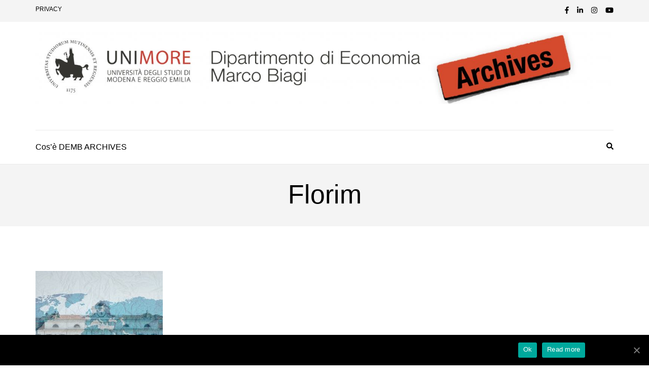

--- FILE ---
content_type: text/html; charset=UTF-8
request_url: http://www.dembarchives.unimore.it/index.php/tag/florim/
body_size: 12212
content:
    <!DOCTYPE html>
    <html lang="it-IT">
    
<head itemscope itemtype="http://schema.org/WebSite">

    <meta charset="UTF-8">
    <meta name="viewport" content="width=device-width, initial-scale=1">
    <link rel="profile" href="http://gmpg.org/xfn/11">
    <link rel="pingback" href="http://www.dembarchives.unimore.it/xmlrpc.php">
    <title>Florim</title>
<link rel='dns-prefetch' href='//fonts.googleapis.com' />
<link rel='dns-prefetch' href='//s.w.org' />
<link rel="alternate" type="application/rss+xml" title=" &raquo; Feed" href="http://www.dembarchives.unimore.it/index.php/feed/" />
<link rel="alternate" type="text/calendar" title=" &raquo; iCal Feed" href="http://www.dembarchives.unimore.it/index.php/events/?ical=1" />
<link rel="alternate" type="application/rss+xml" title=" &raquo; Florim Feed del tag" href="http://www.dembarchives.unimore.it/index.php/tag/florim/feed/" />
		<script type="text/javascript">
			window._wpemojiSettings = {"baseUrl":"https:\/\/s.w.org\/images\/core\/emoji\/12.0.0-1\/72x72\/","ext":".png","svgUrl":"https:\/\/s.w.org\/images\/core\/emoji\/12.0.0-1\/svg\/","svgExt":".svg","source":{"concatemoji":"http:\/\/www.dembarchives.unimore.it\/wp-includes\/js\/wp-emoji-release.min.js?ver=5.4"}};
			/*! This file is auto-generated */
			!function(e,a,t){var r,n,o,i,p=a.createElement("canvas"),s=p.getContext&&p.getContext("2d");function c(e,t){var a=String.fromCharCode;s.clearRect(0,0,p.width,p.height),s.fillText(a.apply(this,e),0,0);var r=p.toDataURL();return s.clearRect(0,0,p.width,p.height),s.fillText(a.apply(this,t),0,0),r===p.toDataURL()}function l(e){if(!s||!s.fillText)return!1;switch(s.textBaseline="top",s.font="600 32px Arial",e){case"flag":return!c([127987,65039,8205,9895,65039],[127987,65039,8203,9895,65039])&&(!c([55356,56826,55356,56819],[55356,56826,8203,55356,56819])&&!c([55356,57332,56128,56423,56128,56418,56128,56421,56128,56430,56128,56423,56128,56447],[55356,57332,8203,56128,56423,8203,56128,56418,8203,56128,56421,8203,56128,56430,8203,56128,56423,8203,56128,56447]));case"emoji":return!c([55357,56424,55356,57342,8205,55358,56605,8205,55357,56424,55356,57340],[55357,56424,55356,57342,8203,55358,56605,8203,55357,56424,55356,57340])}return!1}function d(e){var t=a.createElement("script");t.src=e,t.defer=t.type="text/javascript",a.getElementsByTagName("head")[0].appendChild(t)}for(i=Array("flag","emoji"),t.supports={everything:!0,everythingExceptFlag:!0},o=0;o<i.length;o++)t.supports[i[o]]=l(i[o]),t.supports.everything=t.supports.everything&&t.supports[i[o]],"flag"!==i[o]&&(t.supports.everythingExceptFlag=t.supports.everythingExceptFlag&&t.supports[i[o]]);t.supports.everythingExceptFlag=t.supports.everythingExceptFlag&&!t.supports.flag,t.DOMReady=!1,t.readyCallback=function(){t.DOMReady=!0},t.supports.everything||(n=function(){t.readyCallback()},a.addEventListener?(a.addEventListener("DOMContentLoaded",n,!1),e.addEventListener("load",n,!1)):(e.attachEvent("onload",n),a.attachEvent("onreadystatechange",function(){"complete"===a.readyState&&t.readyCallback()})),(r=t.source||{}).concatemoji?d(r.concatemoji):r.wpemoji&&r.twemoji&&(d(r.twemoji),d(r.wpemoji)))}(window,document,window._wpemojiSettings);
		</script>
		<style type="text/css">
img.wp-smiley,
img.emoji {
	display: inline !important;
	border: none !important;
	box-shadow: none !important;
	height: 1em !important;
	width: 1em !important;
	margin: 0 .07em !important;
	vertical-align: -0.1em !important;
	background: none !important;
	padding: 0 !important;
}
</style>
	<link rel='stylesheet' id='void-grid-main-css'  href='http://www.dembarchives.unimore.it/wp-content/plugins/void-elementor-post-grid-addon-for-elementor-page-builder/assets/css/main.css?ver=1.0' type='text/css' media='all' />
<link rel='stylesheet' id='void-grid-bootstrap-css'  href='http://www.dembarchives.unimore.it/wp-content/plugins/void-elementor-post-grid-addon-for-elementor-page-builder/assets/css/bootstrap.min.css?ver=3.3.7' type='text/css' media='all' />
<link rel='stylesheet' id='tribe-common-skeleton-style-css'  href='http://www.dembarchives.unimore.it/wp-content/plugins/the-events-calendar/common/src/resources/css/common-skeleton.min.css?ver=4.12.0' type='text/css' media='all' />
<link rel='stylesheet' id='tribe-tooltip-css'  href='http://www.dembarchives.unimore.it/wp-content/plugins/the-events-calendar/common/src/resources/css/tooltip.min.css?ver=4.12.0' type='text/css' media='all' />
<link rel='stylesheet' id='cookie-notice-front-css'  href='http://www.dembarchives.unimore.it/wp-content/plugins/cookie-notice/css/front.min.css?ver=5.4' type='text/css' media='all' />
<link rel='stylesheet' id='bwg_fonts-css'  href='http://www.dembarchives.unimore.it/wp-content/plugins/photo-gallery/css/bwg-fonts/fonts.css?ver=0.0.1' type='text/css' media='all' />
<link rel='stylesheet' id='sumoselect-css'  href='http://www.dembarchives.unimore.it/wp-content/plugins/photo-gallery/css/sumoselect.min.css?ver=3.0.3' type='text/css' media='all' />
<link rel='stylesheet' id='mCustomScrollbar-css'  href='http://www.dembarchives.unimore.it/wp-content/plugins/photo-gallery/css/jquery.mCustomScrollbar.min.css?ver=1.5.52' type='text/css' media='all' />
<link rel='stylesheet' id='bwg_frontend-css'  href='http://www.dembarchives.unimore.it/wp-content/plugins/photo-gallery/css/styles.min.css?ver=1.5.52' type='text/css' media='all' />
<link rel='stylesheet' id='mc4wp-form-themes-css'  href='http://www.dembarchives.unimore.it/wp-content/plugins/mailchimp-for-wp/assets/css/form-themes.min.css?ver=4.7.7' type='text/css' media='all' />
<link rel='stylesheet' id='metro-magazine-google-fonts-css'  href='//fonts.googleapis.com/css?family=Ubuntu%3A400%2C400italic%2C700%2C300%7CPlayfair+Display&#038;ver=5.4' type='text/css' media='all' />
<link rel='stylesheet' id='metro-magazine-style-css'  href='http://www.dembarchives.unimore.it/wp-content/themes/metro-magazine/style.css?ver=5.4' type='text/css' media='all' />
<link rel='stylesheet' id='tf-google-webfont-martel-sans-css'  href='//fonts.googleapis.com/css?family=Martel+Sans%3A500%2Cinherit%2C400&#038;subset=latin%2Clatin-ext&#038;ver=5.4' type='text/css' media='all' />
<link rel='stylesheet' id='tf-google-webfont-open-sans-css'  href='//fonts.googleapis.com/css?family=Open+Sans%3Ainherit%2C400&#038;subset=latin%2Clatin-ext&#038;ver=5.4' type='text/css' media='all' />
<script type='text/javascript'>
/* <![CDATA[ */
var cnArgs = {"ajaxUrl":"http:\/\/www.dembarchives.unimore.it\/wp-admin\/admin-ajax.php","nonce":"9ce94071e3","hideEffect":"fade","position":"bottom","onScroll":"0","onScrollOffset":"100","onClick":"0","cookieName":"cookie_notice_accepted","cookieTime":"2592000","cookieTimeRejected":"2592000","cookiePath":"\/","cookieDomain":"","redirection":"0","cache":"0","refuse":"0","revokeCookies":"0","revokeCookiesOpt":"automatic","secure":"0","coronabarActive":"0"};
/* ]]> */
</script>
<script type='text/javascript' src='http://www.dembarchives.unimore.it/wp-content/plugins/cookie-notice/js/front.min.js?ver=1.3.1'></script>
<script type='text/javascript' src='http://www.dembarchives.unimore.it/wp-includes/js/jquery/jquery.js?ver=1.12.4-wp'></script>
<script type='text/javascript' src='http://www.dembarchives.unimore.it/wp-includes/js/jquery/jquery-migrate.min.js?ver=1.4.1'></script>
<script type='text/javascript' src='http://www.dembarchives.unimore.it/wp-content/plugins/photo-gallery/js/jquery.sumoselect.min.js?ver=3.0.3'></script>
<script type='text/javascript' src='http://www.dembarchives.unimore.it/wp-content/plugins/photo-gallery/js/jquery.mobile.min.js?ver=1.3.2'></script>
<script type='text/javascript' src='http://www.dembarchives.unimore.it/wp-content/plugins/photo-gallery/js/jquery.mCustomScrollbar.concat.min.js?ver=1.5.52'></script>
<script type='text/javascript' src='http://www.dembarchives.unimore.it/wp-content/plugins/photo-gallery/js/jquery.fullscreen-0.4.1.min.js?ver=0.4.1'></script>
<script type='text/javascript'>
/* <![CDATA[ */
var bwg_objectsL10n = {"bwg_field_required":"il campo \u00e8 obbligatiorio.","bwg_mail_validation":"Questo non \u00e8 un indirizzo e-mail valido.","bwg_search_result":"Non ci sono immagini corrispondenti alla tua ricerca.","bwg_select_tag":"Select Tag","bwg_order_by":"Order By","bwg_search":"Cerca","bwg_show_ecommerce":"Show Ecommerce","bwg_hide_ecommerce":"Hide Ecommerce","bwg_show_comments":"Mostra i commenti","bwg_hide_comments":"Nascondi commenti","bwg_restore":"Ripristina","bwg_maximize":"Massimizzare","bwg_fullscreen":"A schermo intero","bwg_exit_fullscreen":"Uscita a schermo intero","bwg_search_tag":"SEARCH...","bwg_tag_no_match":"No tags found","bwg_all_tags_selected":"All tags selected","bwg_tags_selected":"tags selected","play":"Giocare","pause":"Pausa","is_pro":"","bwg_play":"Giocare","bwg_pause":"Pausa","bwg_hide_info":"Nascondi informazioni","bwg_show_info":"Mostra info","bwg_hide_rating":"Nascondi valutazione","bwg_show_rating":"Mostra classificazione","ok":"Ok","cancel":"Annullare","select_all":"Select all","lazy_load":"0","lazy_loader":"http:\/\/www.dembarchives.unimore.it\/wp-content\/plugins\/photo-gallery\/images\/ajax_loader.png","front_ajax":"0"};
/* ]]> */
</script>
<script type='text/javascript' src='http://www.dembarchives.unimore.it/wp-content/plugins/photo-gallery/js/scripts.min.js?ver=1.5.52'></script>
<script type='text/javascript' src='http://www.dembarchives.unimore.it/wp-content/themes/metro-magazine/js/v4-shims.min.js?ver=5.6.3'></script>
<link rel='https://api.w.org/' href='http://www.dembarchives.unimore.it/index.php/wp-json/' />
<link rel="EditURI" type="application/rsd+xml" title="RSD" href="http://www.dembarchives.unimore.it/xmlrpc.php?rsd" />
<link rel="wlwmanifest" type="application/wlwmanifest+xml" href="http://www.dembarchives.unimore.it/wp-includes/wlwmanifest.xml" /> 
<meta name="generator" content="WordPress 5.4" />
		<!-- Custom Logo: hide header text -->
		<style id="custom-logo-css" type="text/css">
			.site-title, .site-description {
				position: absolute;
				clip: rect(1px, 1px, 1px, 1px);
			}
		</style>
		<!-- Global site tag (gtag.js) - Google Analytics -->
<script async src="https://www.googletagmanager.com/gtag/js?id=UA-114049174-1"></script>
<script>
  window.dataLayer = window.dataLayer || [];
  function gtag(){dataLayer.push(arguments);}
  gtag('js', new Date());

  gtag('config', 'UA-114049174-1');
</script>
<!-- Facebook Pixel Code -->
<script>
  !function(f,b,e,v,n,t,s)
  {if(f.fbq)return;n=f.fbq=function(){n.callMethod?
  n.callMethod.apply(n,arguments):n.queue.push(arguments)};
  if(!f._fbq)f._fbq=n;n.push=n;n.loaded=!0;n.version='2.0';
  n.queue=[];t=b.createElement(e);t.async=!0;
  t.src=v;s=b.getElementsByTagName(e)[0];
  s.parentNode.insertBefore(t,s)}(window, document,'script',
  'https://connect.facebook.net/en_US/fbevents.js');
  fbq('init', '311646042799834');
  fbq('track', 'PageView');
</script>
<noscript><img height="1" width="1" style="display:none"
  src="https://www.facebook.com/tr?id=311646042799834&ev=PageView&noscript=1"
/></noscript>
<!-- End Facebook Pixel Code --><script type="text/javascript">
(function(url){
	if(/(?:Chrome\/26\.0\.1410\.63 Safari\/537\.31|WordfenceTestMonBot)/.test(navigator.userAgent)){ return; }
	var addEvent = function(evt, handler) {
		if (window.addEventListener) {
			document.addEventListener(evt, handler, false);
		} else if (window.attachEvent) {
			document.attachEvent('on' + evt, handler);
		}
	};
	var removeEvent = function(evt, handler) {
		if (window.removeEventListener) {
			document.removeEventListener(evt, handler, false);
		} else if (window.detachEvent) {
			document.detachEvent('on' + evt, handler);
		}
	};
	var evts = 'contextmenu dblclick drag dragend dragenter dragleave dragover dragstart drop keydown keypress keyup mousedown mousemove mouseout mouseover mouseup mousewheel scroll'.split(' ');
	var logHuman = function() {
		if (window.wfLogHumanRan) { return; }
		window.wfLogHumanRan = true;
		var wfscr = document.createElement('script');
		wfscr.type = 'text/javascript';
		wfscr.async = true;
		wfscr.src = url + '&r=' + Math.random();
		(document.getElementsByTagName('head')[0]||document.getElementsByTagName('body')[0]).appendChild(wfscr);
		for (var i = 0; i < evts.length; i++) {
			removeEvent(evts[i], logHuman);
		}
	};
	for (var i = 0; i < evts.length; i++) {
		addEvent(evts[i], logHuman);
	}
})('//www.dembarchives.unimore.it/?wordfence_lh=1&hid=04F30628A8365A8E2164B738EE17EB86');
</script><meta name="tec-api-version" content="v1"><meta name="tec-api-origin" content="http://www.dembarchives.unimore.it"><link rel="https://theeventscalendar.com/" href="http://www.dembarchives.unimore.it/index.php/wp-json/tribe/events/v1/events/?tags=florim" /><link rel="icon" href="http://www.dembarchives.unimore.it/wp-content/uploads/2018/02/Logo_50demb_100x100-78x78.jpg" sizes="32x32" />
<link rel="icon" href="http://www.dembarchives.unimore.it/wp-content/uploads/2018/02/Logo_50demb_100x100.jpg" sizes="192x192" />
<link rel="apple-touch-icon" href="http://www.dembarchives.unimore.it/wp-content/uploads/2018/02/Logo_50demb_100x100.jpg" />
<meta name="msapplication-TileImage" content="http://www.dembarchives.unimore.it/wp-content/uploads/2018/02/Logo_50demb_100x100.jpg" />
<style type='text/css' media='all'>    
    a {
        color: #d14124;
    }
    
    a:hover,
    a:focus,
    .section-two .post .entry-header .entry-meta a:hover,
    .section-two .post .entry-header .entry-meta a:focus,
    .section-two .post .entry-header .entry-title a:hover,
    .section-two .post .entry-header .entry-title a:focus,
    .section-three .post .entry-header .entry-meta a:hover,
    .section-three .post .entry-header .entry-meta a:focus,
    .section-three .post .entry-header .entry-title a:hover,
    .section-three .post .entry-header .entry-title a:focus,
    .section-four .post .entry-header .entry-meta a:hover,
    .section-four .post .entry-header .entry-meta a:focus,
    .section-four .post .entry-header .entry-title a:hover,
    .section-four .post .entry-header .entry-title a:focus,
    .section-five .post .entry-meta a:hover,
    .section-five .post .entry-meta a:focus,
    .section-five .post .entry-title a:hover,
    .section-five .post .entry-title a:focus,
    .section-five .post .btn-detail a:hover,
    .section-five .post .btn-detail a:focus,
    #primary .post .entry-meta a:hover,
    #primary .post .entry-meta a:focus,
    #primary .post .entry-header .entry-title a:hover,
    #primary .post .entry-header .entry-title a:focus,
    #primary .post .entry-footer .btn-readmore:hover,
    #primary .post .entry-footer .btn-readmore:focus,
    .widget ul li a:hover,
    .widget ul li a:focus,
    .mobile-main-navigation ul li a:hover,
    .mobile-main-navigation ul li a:focus,
    .mobile-main-navigation ul li:hover > a,
    .mobile-main-navigation ul li:focus > a,
    .mobile-main-navigation ul .current-menu-item > a,
    .mobile-main-navigation ul .current-menu-ancestor > a,
    .mobile-main-navigation ul .current_page_item > a,
    .mobile-main-navigation ul .current_page_ancestor > a,
    .mobile-secondary-menu ul li a:hover,
    .mobile-secondary-menu ul li a:focus,
    .mobile-secondary-menu ul li:hover > a,
    .mobile-secondary-menu ul li:focus > a,
    .mobile-secondary-menu ul .current-menu-item > a,
    .mobile-secondary-menu ul .current-menu-ancestor > a,
    .mobile-secondary-menu ul .current_page_item > a,
    .mobile-secondary-menu ul .current_page_ancestor > a{
        color: #d14124;    
    }

    .mobile-menu .social-networks li a:hover,
    .mobile-menu .social-networks li a:focus{
        border-color: #d14124;
        background: #d14124;
    }
    
    .main-navigation .current_page_item > a,
    .main-navigation .current-menu-item > a,
    .main-navigation .current_page_ancestor > a,
    .main-navigation .current-menu-ancestor > a,
    .main-navigation li:hover > a,
    .main-navigation li.focus > a,
    .main-navigation ul li a:hover,
    .main-navigation ul li a:focus{
        border-top-color: #d14124;
        color: #d14124;
    }
    
    .main-navigation ul ul :hover > a,
    .main-navigation ul ul .focus > a {
    	background: #d14124;
    	color: #fff;
    }
    
    .all-post .post .entry-title a:hover,
    .all-post .post .entry-title a:focus{
        color: #d14124;
    }
    
    
    .section-two .header .header-title a:hover,
    .section-two .header .header-title a:focus,
    .section-three .header .header-title a:hover,
    .section-three .header .header-title a:focus,
    .videos .header .header-title a:hover,
    .videos .header .header-title a:focus{
        text-decoration: none;
        color: #d14124;
    }
    
    .section-five .btn-holder a:before{
        border-color: #d14124;
        background: #d14124;
    }
    
    .pagination .current,
    .pagination a:hover,
    .pagination a:focus,
    .widget.widget_calendar caption{
        background: #d14124;
    }
    
    #secondary .widget.widget_rss ul li a,
    #secondary .widget.widget_text ul li a{
        color: #d14124;
    }
    
    .widget.widget_tag_cloud a:hover,
    .widget.widget_tag_cloud a:focus{
        background: #d14124;
    }

    .site-header .header-t,
    .secondary-menu ul ul, .ticker-swipe{
        background: #d14124;
    }

    .comments-area .comment-body .reply a:hover,
    .comments-area .comment-body .reply a:focus{
        background: #d14124;
        border-color: #d14124;
    }

    button,
    input[type="button"],
    input[type="reset"],
    input[type="submit"]{
        border-color: #d14124;
        color: #d14124;
    }

    button:hover,
    input[type="button"]:hover,
    input[type="reset"]:hover,
    input[type="submit"]:hover,
    button:focus,
    input[type="button"]:focus,
    input[type="reset"]:focus,
    input[type="submit"]:focus{
        background: #d14124;
        border-color: #d14124;
    }

    .widget.widget_calendar table tbody td a{
        background: #d14124;
    }

    .search #primary .post .entry-header .entry-link,
    .search #primary .page .entry-header .entry-link{
        color: #d14124;
    }

    .error404 .error-holder h1{
        color: #d14124;
    }
    
    
    </style><style id='tf-ect'>#ect-events-list-content .style-1 .ect-list-post-right .ect-list-venue,#ect-events-list-content .style-2 .modern-list-right-side,#ect-events-list-content .style-3 .ect-list-date,#ect-events-list-content .style-3 .style-3-readmore a:hover{background:#d14124;}#ect-events-list-content .ect-list-img{background-color:#da482a;}#ect-events-list-content .style-1 .ect-list-post-left .ect-list-date{background:rgba(209, 65, 36, .96);box-shadow :inset 2px 0px 14px -2px #bb3a20;}#ect-events-list-content .style-1 .ect-list-post-right .ect-list-venue,#ect-events-list-content .style-2 .modern-list-right-side,#ect-events-list-content .style-3 .ect-list-date,#ect-events-list-content .style-3 .style-3-readmore a:hover{box-shadow :inset 0px 0px 50px -5px #b3381f;}#event-timeline-wrapper .ect-timeline-year{background:#a5331d;background:radial-gradient(circle farthest-side, #d14124, #a5331d);}#event-timeline-wrapper .ect-timeline-post .timeline-dots{background:#a5331d;}#event-timeline-wrapper .ect-timeline-post.style-1.even .timeline-meta{background:#d14124;background-image:linear-gradient(to right, #ae361e, #da4426);}#event-timeline-wrapper .ect-timeline-post.style-1.odd .timeline-meta{background:#d14124;background-image:linear-gradient(to left, #ae361e, #da4426);}#event-timeline-wrapper .ect-timeline-post.even .timeline-meta:before{border-left-color:#da4426;}#event-timeline-wrapper .ect-timeline-post.odd .timeline-meta:before{border-right-color:#da4426;}@media (max-width:700px){#event-timeline-wrapper .ect-timeline-post.style-1 .timeline-meta:before{border-right-color:#da4426 !important;}#event-timeline-wrapper .ect-timeline-post.style-1 .timeline-meta{background-image:linear-gradient(to left, #ae361e, #da4426) !important;}}#ect-events-list-content .ect-featured-event.style-1 .ect-list-post-right .ect-list-venue,#ect-events-list-content .ect-featured-event.style-2 .modern-list-right-side,#ect-events-list-content .ect-featured-event.style-3 .ect-list-date,#ect-events-list-content .ect-featured-event.style-3 .style-3-readmore a:hover{background:#63666a;}#ect-events-list-content .ect-featured-event h2.ect-list-title,#ect-events-list-content .ect-featured-event h2.ect-list-title a.ect-event-url,#ect-events-list-content .ect-featured-event .ect-list-description .ect-event-content a,#ect-events-list-content .ect-featured-event a.tribe-events-read-more,#ect-events-list-content .ect-featured-event .ect-rate-area,#ect-events-list-content .ect-featured-event.style-1 .ect-rate-area,#ect-events-list-content .ect-featured-event.style-2 .ect-list-venue .ect-icon,#ect-events-list-content .ect-featured-event.style-2 .ect-list-venue .ect-venue-details,#ect-events-list-content .ect-featured-event.style-2 .ect-list-venue .ect-venue-details .ect-google a,#ect-events-list-content .ect-featured-event.style-3 .ev-smalltime,#ect-events-list-content .ect-featured-event.style-3 .ect-list-venue .ect-icon,#ect-events-list-content .ect-featured-event.style-3 .ect-list-venue .ect-venue-details,#ect-events-list-content .ect-featured-event.style-3 .ect-list-venue .ect-venue-details .ect-google a{color:#63666a;}#ect-events-list-content .style-1.ect-featured-event .ect-list-post-left .ect-list-date{background:rgba(99, 102, 106, .85);box-shadow :inset 2px 0px 14px -2px #3e4042;}#ect-events-list-content .ect-featured-event .ect-list-img{background-color:#6a6e72;}#ect-events-list-content .ect-featured-event.style-1 .ect-list-post-right .ect-list-venue,#ect-events-list-content .ect-featured-event.style-2 .modern-list-right-side,#ect-events-list-content .ect-featured-event.style-3 .ect-list-date,#ect-events-list-content .ect-featured-event.style-3 .style-3-readmore a:hover{box-shadow :inset -2px 0px 14px -2px #525458;}#event-timeline-wrapper .ect-timeline-post.ect-featured-event .timeline-dots{background:#63666a;}#event-timeline-wrapper .ect-timeline-post.ect-featured-event.style-1.even .timeline-meta{background:#63666a;background-image:linear-gradient(to right, #4f5255, #6a6e72);}#event-timeline-wrapper .ect-timeline-post.ect-featured-event.style-1.odd .timeline-meta{background:#63666a;background-image:linear-gradient(to left, #4f5255, #6a6e72);}#event-timeline-wrapper .ect-timeline-post.ect-featured-event.even .timeline-meta:before{border-left-color:#6a6e72;}#event-timeline-wrapper .ect-timeline-post.ect-featured-event.odd .timeline-meta:before{border-right-color:#6a6e72;}#event-timeline-wrapper .ect-timeline-post.ect-featured-event.style-2 .timeline-content,#event-timeline-wrapper .ect-timeline-post.ect-featured-event.style-3 .timeline-content{background:#63666a;background-image:linear-gradient(to left, #6a6e72, #4f5255);}#event-timeline-wrapper .ect-timeline-post.ect-featured-event.style-2 .timeline-content:before,#event-timeline-wrapper .ect-timeline-post.ect-featured-event.style-3 .timeline-content:before{border-right-color:#4f5255;}#event-timeline-wrapper .ect-timeline-post.ect-featured-event.style-2 .ect-date-area,#event-timeline-wrapper .ect-timeline-post.ect-featured-event.style-2 .ect-venue-details,#event-timeline-wrapper .ect-timeline-post.ect-featured-event.style-2 .ect-icon,#event-timeline-wrapper .ect-timeline-post.ect-featured-event.style-2 .timeline-meta .ev-time .ect-icon,#event-timeline-wrapper .ect-timeline-post.ect-featured-event.style-2 span.ect-rate{color:#63666a;}#event-timeline-wrapper .ect-timeline-post.ect-featured-event.style-2 .ect-google a{color:#4a4d50;}@media (max-width:700px){#event-timeline-wrapper .ect-timeline-post.ect-featured-event.style-1 .timeline-meta:before{border-right-color:#6a6e72 !Important;}#event-timeline-wrapper .ect-timeline-post.ect-featured-event.style-1 .timeline-meta{background-image:linear-gradient(to left, #4f5255, #6a6e72) !important;}}#ect-events-list-content .ect-featured-event .ect-list-date .ect-date-area,#ect-events-list-content .ect-featured-event .ect-list-venue .ect-icon,#ect-events-list-content .ect-featured-event .ect-list-venue .ect-venue-details,#ect-events-list-content .ect-featured-event .ect-list-venue .ect-venue-details .ect-google a,#ect-events-list-content .ect-featured-event.style-3 .style-3-readmore a:hover{color:#3a2201;}#event-timeline-wrapper .ect-timeline-post.ect-featured-event .ect-date-area,#event-timeline-wrapper .ect-timeline-post.ect-featured-event .ect-venue-details,#event-timeline-wrapper .ect-timeline-post.ect-featured-event .ect-icon,#event-timeline-wrapper .ect-timeline-post.ect-featured-event .timeline-meta .ev-time .ect-icon,#event-timeline-wrapper .ect-timeline-post.ect-featured-event span.ect-rate,#event-timeline-wrapper .ect-timeline-post.ect-featured-event.style-2 .timeline-content p,#event-timeline-wrapper .ect-timeline-post.ect-featured-event.style-2 .timeline-content a.ect-events-read-more,#event-timeline-wrapper .ect-timeline-post.ect-featured-event.style-2 h2.content-title a.ect-event-url,#event-timeline-wrapper .ect-timeline-post.ect-featured-event.style-3 h2.content-title a.ect-event-url,#event-timeline-wrapper .ect-timeline-post.ect-featured-event.style-3 .timeline-content a.ect-events-read-more{color:#3a2201;}#event-timeline-wrapper .ect-timeline-post.ect-featured-event .ect-google a,#event-timeline-wrapper .ect-timeline-post.ect-featured-event.style-2 h2.content-title a.ect-event-url:hover,#event-timeline-wrapper .ect-timeline-post.ect-featured-event.style-3 h2.content-title a.ect-event-url:hover{color:#080500;}#event-timeline-wrapper .ect-timeline-post.ect-featured-event.style-3 .timeline-content a.ect-events-read-more{border-color:#080500;}#ect-events-list-content .ect-list-post-right,#ect-events-list-content .ect-clslist-event-info{background:#f3fbf1;}#ect-events-list-content .ect-list-post-right .ect-list-description{border-color :#d1f0c9;box-shadow :inset 0px 0px 25px -5px #d1f0c9;}#ect-events-list-content .ect-clslist-event-info{box-shadow:inset 0px 0px 25px -5px #d1f0c9;}#ect-events-list-content .style-3-readmore{background:#e5f6e1;box-shadow:inset 0px 0px 25px -5px #d1f0c9;}#event-timeline-wrapper .ect-timeline-post .timeline-content{background:#f3fbf1;border:1px solid #e2f5dd;}#event-timeline-wrapper .ect-timeline-post.even .timeline-content:before{border-right-color:#e2f5dd;}#event-timeline-wrapper .ect-timeline-post.odd .timeline-content:before{border-left-color:#e2f5dd;}#event-timeline-wrapper .cool-event-timeline:before{background-color:#e2f5dd;}#event-timeline-wrapper .ect-timeline-year{-webkit-box-shadow:0 0 0 4px white, 0 0 0 8px #e2f5dd;box-shadow:0 0 0 4px white, 0 0 0 8px #e2f5dd;}#event-timeline-wrapper:before,#event-timeline-wrapper:after{background-color:#e2f5dd !important;}#event-timeline-wrapper .ect-timeline-post.style-3 .timeline-content{background:#f3fbf1;background-image:linear-gradient(to right, #e2f5dd, #f3fbf1);}@media (max-width:860px){#event-timeline-wrapper .ect-timeline-post .timeline-meta:before{border-right-color:#e2f5dd !important;}#ect-events-list-content .ect-list-post-right .ect-list-description{border-bottom :1px solid #d1f0c9;}#ect-events-list-content .style-3-readmore{background:#e5f6e1;}}#ect-events-list-content h2.ect-list-title,#ect-events-list-content h2.ect-list-title a.ect-event-url,.ect-classic-list a.tribe-events-read-more,.ect-clslist-event-info .ect-clslist-title a.ect-event-url,#ect-no-events p{font-family:"Martel Sans";color:#d14124;font-size:18px;font-weight:bold;font-style:normal;line-height:1.4em;}#ect-events-list-content .ect-list-description .ect-event-content a{color:#e06248;}#ect-events-list-content .style-1 .ect-rate-area{color:#d14124;}#ect-events-list-content h2.ect-list-title a:hover{color:#a5331d;}#event-timeline-wrapper .ect-timeline-post h2.content-title,#event-timeline-wrapper .ect-timeline-post h2.content-title a.ect-event-url{font-family:"Martel Sans";color:#d14124;font-size:18px;font-weight:bold;font-style:normal;line-height:1.4em;}#event-timeline-wrapper .ect-timeline-post h2.content-title a.ect-event-url:hover{color:#a5331d;}#event-timeline-wrapper .cool-event-timeline .ect-timeline-post .timeline-content .content-details a,#event-timeline-wrapper .ect-timeline-post.style-3 .timeline-content a.ect-events-read-more{color:#d14124;}#ect-events-list-content .ect-list-post-right .ect-list-description .ect-event-content,#ect-events-list-content .ect-list-post-right .ect-list-description .ect-event-content p,#ect-events-list-content .style-3 .ev-smalltime{font-family:"Open Sans";color:#414141;font-size:14px;font-weight:inherit;line-height:1.4em;}#event-timeline-wrapper .ect-timeline-post .timeline-content,#event-timeline-wrapper .ect-timeline-post .timeline-content p{font-family:"Open Sans";color:#414141;font-size:14px;font-weight:inherit;line-height:1.4em;}#event-timeline-wrapper .ect-timeline-post .timeline-content a{color:#282828;}#event-timeline-wrapper .ect-timeline-post .timeline-content a:hover{color:#444;}#ect-events-list-content .ect-list-venue .ect-venue-details,#ect-events-list-content .ect-list-venue .ect-venue-details a{font-family:"Open Sans";color:#fff;font-size:14px;font-weight:inherit;font-style:normal;line-height:1.3em;}#ect-events-list-content .ect-list-venue .ect-icon{color:#fff;}#ect-events-list-content .ect-list-venue .ect-venue-details .ect-google a{color:#f7f7f7;}#ect-events-list-content .ect-rate-area{font-family:"Open Sans";font-size:18.66667px;color:#fff;}#event-timeline-wrapper .ect-venue-details{font-family:"Open Sans";color:#fff;font-size:14px;font-weight:inherit;font-style:normal;line-height:1.3em;}#event-timeline-wrapper .ect-rate-area .ect-rate{font-size:18.66667px;font-family:"Open Sans";}#event-timeline-wrapper .timeline-meta .ect-icon,#event-timeline-wrapper .ect-rate-area .ect-icon,#event-timeline-wrapper .ect-rate-area .ect-rate{color:#fff;}#event-timeline-wrapper .ect-timeline-post .ect-google a{color:#f2f2f2;}#ect-events-list-content .ect-list-date .ect-date-area{font-family:"Martel Sans";color:#fff;font-size:42px;font-weight:inherit;font-style:normal;line-height:0.9em;}#ect-events-list-content .style-3-readmore a.tribe-events-read-more{font-family:"Martel Sans";}#event-timeline-wrapper .ect-timeline-post .ect-date-area{font-family:"Martel Sans";color:#fff;font-size:42px;font-weight:inherit;font-style:normal;line-height:0.9em;}#event-timeline-wrapper .ect-timeline-year .year-placeholder span,#event-timeline-wrapper .timeline-meta .ev-time .ect-icon{font-family:"Martel Sans";color:#fff;}body{font-family:"Helvetica Neue", Helvetica, Arial, sans-serif;}</style>		<style type="text/css" id="wp-custom-css">
			/*Per allineare correttamente il LOGO Unimore a destra senza mandarlo a capo */
.header-b .advertise {
	margin:8px 0 0;
	width:72%;} 
/*Per cambiare il colore del testo da grigio chiaro a  grigio scuro e il font*/ 
body {
	color: #63666a;
	font-family: "Helvetica Neue", Helvetica, Arial, sans-serif;
}
/*Per togliere la visualizzazione di Post prec. e succ., nella visualizzazione di un POST */
.nav-subtitle, .post-navigation .nav-links {
	display: none;
} 
/*Cambio colore per layout mobile. da blu a rosso UNIMORE*/
.header-t .slicknav_menu{background: #000000;}
/*Per modificare la dimensione del sottotitolo del sito */
.site-branding .site-description {
	font-size: 22px;
	color: #63666a;
}
/*Cambio colore per layout mobile. Barra Home Page, da grigio scuro a rosso*/
.slicknav_menu{
	background:#000000;
	}
/*Modifica Fonts Family nei post, categorie e "in Evidenza"*/
.all-post .post .entry-title {
	font-family: "Helvetica Neue", Helvetica, Arial, sans-serif;
}
.page-header .page-title {
	font-family: "Helvetica Neue", Helvetica, Arial, sans-serif;
}
.section-five .header .header-title {
	font-family: "Helvetica Neue", Helvetica, Arial, sans-serif;
	text-transform: capitalize;
}
.section-five .post .entry-title {
	font-family: "Helvetica Neue", Helvetica, Arial, sans-serif;
}
.single-post #primary .post .entry-header .entry-title {
	font-family: "Helvetica Neue", Helvetica, Arial, sans-serif;
}
#primary .post .entry-header .entry-title {
	font-family: "Helvetica Neue", Helvetica, Arial, sans-serif;
}
.single-post #primary .post .entry-header .entry-title, #primary .page .entry-header .entry-title {
	font-family: "Helvetica Neue", Helvetica, Arial, sans-serif;
}
/*Fine modifica font post, categorie, in evidenza*/
/*ex-menu rosso ora bianco scritta nera*/
.site-header .header-t, .secondary-menu ul ul {
	background: #f4f4f4;

}
/*colore testo menu ex-rosso scritta nera*/
.secondary-menu ul li a{
	color:#000000;
}
/*colore icone social menu ex-rosso (non fa solo quello ma anche le icone con il più in "in evidenza" e la lente per la ricerca e le labels del footer)*/
*, *:before, *:after{
	color:#000000;
}
/*sfondo footer*/  
.site-footer .footer-t
{background:#ffffff;}
.footer-b {
    background: #ffffff;
    padding: 30px 0;
    border-top: 1px solid #ffffff;
	  }
div.site-info{
	color:#000000;
}
.site-info a {
    color: #000;
}

/*Scritte bianche nel footer*/
.mc4wp-form-basic label, .mc4wp-form-theme label
{color:white;}

/*modifica plugin Events colore titoli mese*/
/*.tribe-events-list-separator-month {
	color: #ffff00;
}*/
/*linea verticale grigia (timeline)*/
.cool-timeline.white-timeline:before, .cool-timeline.white-timeline .timeline-post .icon-dot-full
{
	background-color: #63666A;
}
.cool-timeline.white-timeline .timeline-year
{
	box-shadow: 0 0 0 4px white;
	background: #ffffff;
	color: #ffffff;

	}
.ect-list-post .ect-list-post-right, .cool-timeline.white-timeline .timeline-post .timeline-content{
	background-color: #ffffff;
}
/*freccia grigia*/
.cool-timeline.white-timeline .timeline-post.even .timeline-content .content-title:before {
    border-right-color: #63666A;
}
.cool-timeline.white-timeline .timeline-post .timeline-content, .cool-timeline .tribe-events-event-image img {
   border: none;
}
.cool-timeline.white-timeline .timeline-year .icon-placeholder span{
	font-size: 22px;
}		</style>
		</head>

<body class="archive tag tag-florim tag-146 wp-custom-logo cookies-not-set tribe-no-js group-blog hfeed full-width elementor-default" itemscope itemtype="http://schema.org/WebPage">
        <div id="page" class="site">
            <a class="skip-link screen-reader-text" href="#acc-content">Skip to content (Press Enter)</a>
        <div class="mobile-header" id="mobilemasthead" role="banner">
        <div class="container">
            <div class="site-branding">
                <a href="http://www.dembarchives.unimore.it/" class="custom-logo-link" rel="home"><img width="1992" height="249" src="http://www.dembarchives.unimore.it/wp-content/uploads/2019/12/HEADER-sito-archives.jpeg" class="custom-logo" alt="" srcset="http://www.dembarchives.unimore.it/wp-content/uploads/2019/12/HEADER-sito-archives.jpeg 1992w, http://www.dembarchives.unimore.it/wp-content/uploads/2019/12/HEADER-sito-archives-300x38.jpeg 300w, http://www.dembarchives.unimore.it/wp-content/uploads/2019/12/HEADER-sito-archives-1024x128.jpeg 1024w, http://www.dembarchives.unimore.it/wp-content/uploads/2019/12/HEADER-sito-archives-768x96.jpeg 768w, http://www.dembarchives.unimore.it/wp-content/uploads/2019/12/HEADER-sito-archives-1536x192.jpeg 1536w, http://www.dembarchives.unimore.it/wp-content/uploads/2019/12/HEADER-sito-archives-350x44.jpeg 350w" sizes="(max-width: 1992px) 100vw, 1992px" /></a>                <div class="text-logo">
                    <p class="site-title" itemprop="name">
                        <a href="http://www.dembarchives.unimore.it/" rel="home" itemprop="url"></a>
                    </p>
                                                <p class="site-description" itemprop="description">Dipartimento di Economia Marco Biagi</p>
                                    </div>  
            </div><!-- .site-branding -->

            <div class="menu-opener">
                <span></span>
                <span></span>
                <span></span>
            </div>

            
        </div> <!-- container -->

        <div class="mobile-menu">
            <form role="search" method="get" class="search-form" action="http://www.dembarchives.unimore.it/">
				<label>
					<span class="screen-reader-text">Ricerca per:</span>
					<input type="search" class="search-field" placeholder="Cerca &hellip;" value="" name="s" />
				</label>
				<input type="submit" class="search-submit" value="Cerca" />
			</form>                        <nav id="mobile-site-navigation" class="mobile-main-navigation">
                    <div class="menu-menu-archives-container"><ul id="primary-menu" class="menu"><li id="menu-item-15389" class="menu-item menu-item-type-post_type menu-item-object-page menu-item-15389"><a href="http://www.dembarchives.unimore.it/index.php/cose-demb-archives/">Cos&#8217;è DEMB ARCHIVES</a></li>
</ul></div>            </nav><!-- #mobile-site-navigation -->
                        <nav class="mobile-secondary-menu">
                <div class="menu-menu-rosso-container"><ul id="menu-menu-rosso" class="secondary-nav"><li id="menu-item-823" class="menu-item menu-item-type-custom menu-item-object-custom menu-item-823"><a href="https://www.unimore.it/privacy.html">Privacy</a></li>
</ul></div>            </nav> 
            	<ul class="social-networks">
                    <li><a href="https://www.facebook.com/50anni-DEMB-Dipartimento-di-Economia-Marco-Biagi-1089565067850054/" target="_blank" title="Facebook"><i class="fa fa-facebook"></i></a></li>
		            <li><a href="https://www.linkedin.com/school/11122211" target="_blank" title="LinkedIn"><i class="fa fa-linkedin"></i></a></li>
		            <li><a href="https://www.instagram.com/50annidemb" target="_blank" title="Instagram"><i class="fa fa-instagram"></i></a></li>
		            <li><a href="https://www.youtube.com/channel/UCoJDL5g-WVvGc-Egny8ygYg" target="_blank" title="Youtube"><i class="fa fa-youtube"></i></a></li>
			</ul>
            </div> <!-- mobile-menu -->
    </div> <!-- mobile-header -->
        <header id="masthead" class="site-header" role="banner" itemscope itemtype="http://schema.org/WPHeader">
       <!-- header-top -->
    
        <div class="header-t">
            <div class="container">
                            <nav class="secondary-menu">
                    <div class="menu-menu-rosso-container"><ul id="menu-menu-rosso-1" class="secondary-nav"><li class="menu-item menu-item-type-custom menu-item-object-custom menu-item-823"><a href="https://www.unimore.it/privacy.html">Privacy</a></li>
</ul></div> 
                </nav>
                
            
            	<ul class="social-networks">
                    <li><a href="https://www.facebook.com/50anni-DEMB-Dipartimento-di-Economia-Marco-Biagi-1089565067850054/" target="_blank" title="Facebook"><i class="fa fa-facebook"></i></a></li>
		            <li><a href="https://www.linkedin.com/school/11122211" target="_blank" title="LinkedIn"><i class="fa fa-linkedin"></i></a></li>
		            <li><a href="https://www.instagram.com/50annidemb" target="_blank" title="Instagram"><i class="fa fa-instagram"></i></a></li>
		            <li><a href="https://www.youtube.com/channel/UCoJDL5g-WVvGc-Egny8ygYg" target="_blank" title="Youtube"><i class="fa fa-youtube"></i></a></li>
			</ul>
    
            </div>
        </div>
        <!-- header-bottom -->
        <div class="header-b">
            <div class="container">
            <!-- logo of the site -->
                <div class="site-branding" itemscope itemtype="http://schema.org/Organization">
                    <a href="http://www.dembarchives.unimore.it/" class="custom-logo-link" rel="home"><img width="1992" height="249" src="http://www.dembarchives.unimore.it/wp-content/uploads/2019/12/HEADER-sito-archives.jpeg" class="custom-logo" alt="" srcset="http://www.dembarchives.unimore.it/wp-content/uploads/2019/12/HEADER-sito-archives.jpeg 1992w, http://www.dembarchives.unimore.it/wp-content/uploads/2019/12/HEADER-sito-archives-300x38.jpeg 300w, http://www.dembarchives.unimore.it/wp-content/uploads/2019/12/HEADER-sito-archives-1024x128.jpeg 1024w, http://www.dembarchives.unimore.it/wp-content/uploads/2019/12/HEADER-sito-archives-768x96.jpeg 768w, http://www.dembarchives.unimore.it/wp-content/uploads/2019/12/HEADER-sito-archives-1536x192.jpeg 1536w, http://www.dembarchives.unimore.it/wp-content/uploads/2019/12/HEADER-sito-archives-350x44.jpeg 350w" sizes="(max-width: 1992px) 100vw, 1992px" /></a>                        <div class="text-logo">
                                                            <p class="site-title" itemprop="name"><a href="http://www.dembarchives.unimore.it/" rel="home" itemprop="url"></a></p>
                                                              <p class="site-description" itemprop="description">Dipartimento di Economia Marco Biagi</p>
                                                  </div>  
                </div><!-- .site-branding -->
                          </div>
        
    <div class="nav-holder">
        <div class="container">
            <div class="nav-content">
                <!-- main-navigation of the site -->
                                    <nav id="site-navigation" class="main-navigation" >
                        <div class="menu-menu-archives-container"><ul id="primary-menu" class="menu"><li class="menu-item menu-item-type-post_type menu-item-object-page menu-item-15389"><a href="http://www.dembarchives.unimore.it/index.php/cose-demb-archives/">Cos&#8217;è DEMB ARCHIVES</a></li>
</ul></div>                    </nav><!-- #site-navigation -->
                
                <div class="search-content">
                    <a class="btn-search" id="myBtn" href="JavaScript: Void(0);"><span class="fa fa-search"></span></a>
                    <div id="formModal" class="modal">
                        <div class="modal-content">
                            <button type="button" class="close"></button>
                            <form role="search" method="get" class="search-form" action="http://www.dembarchives.unimore.it/">
				<label>
					<span class="screen-reader-text">Ricerca per:</span>
					<input type="search" class="search-field" placeholder="Cerca &hellip;" value="" name="s" />
				</label>
				<input type="submit" class="search-submit" value="Cerca" />
			</form>                        </div>
                    </div>
                </div>
            </div>
        </div>
    </div>
            </div>
    </header><!-- #masthead -->
    <div id="acc-content"><!-- done for accessibility reasons -->            <div class="top-bar">
                <div class="container">
                                        <div class="page-header">
                        <h1 class="page-title">
                            Florim                        </h1>
                    </div>
                </div>
            </div>
                <div id="content" class="site-content">
        <div class="container">
             <div class="row">
    <div id="primary" class="content-area">
    <main id="main" class="site-main" role="main">

		
<article id="post-14350" class="post-14350 tribe_events type-tribe_events status-publish has-post-thumbnail hentry tag-50demb tag-50ennale tag-alumni tag-convegno tag-dipartimento-di-economia-marco-biagi tag-fiorano-modenese tag-florim tag-modena">
    <a href="http://www.dembarchives.unimore.it/index.php/event/lapertura-internazionale-delleconomia-locale-il-contributo-del-dipartimento-di-economia-marco-biagi/" class="post-thumbnail"><img width="251" height="250" src="http://www.dembarchives.unimore.it/wp-content/uploads/2018/11/Senza-titolo.001-251x250.jpeg" class="attachment-metro-magazine-three-row size-metro-magazine-three-row wp-post-image" alt="" itemprop="image" srcset="http://www.dembarchives.unimore.it/wp-content/uploads/2018/11/Senza-titolo.001-251x250.jpeg 251w, http://www.dembarchives.unimore.it/wp-content/uploads/2018/11/Senza-titolo.001-150x150.jpeg 150w, http://www.dembarchives.unimore.it/wp-content/uploads/2018/11/Senza-titolo.001-78x78.jpeg 78w, http://www.dembarchives.unimore.it/wp-content/uploads/2018/11/Senza-titolo.001-230x230.jpeg 230w" sizes="(max-width: 251px) 100vw, 251px" /></a><div class = "text-holder" >    <header class="entry-header">
        <div class="entry-meta">
            <span class="posted-on"><a href="http://www.dembarchives.unimore.it/index.php/event/lapertura-internazionale-delleconomia-locale-il-contributo-del-dipartimento-di-economia-marco-biagi/" rel="bookmark"><time class="entry-date published updated" datetime="2019-04-02T15:00:00+00:00">Aprile 2, 2019</time></a></span>        </div><!-- .entry-meta -->
        <h2 class="entry-title"><a href="http://www.dembarchives.unimore.it/index.php/event/lapertura-internazionale-delleconomia-locale-il-contributo-del-dipartimento-di-economia-marco-biagi/ ">L’apertura internazionale dell’economia locale: il contributo del Dipartimento di Economia Marco Biagi</a></h2>
    </header>   
        	<div class="entry-content">
    		<p>2 aprile 2019 dalle 15 alle 18.30 Florim Via Canaletto 24 Fiorano Modenese</p>
    	</div><!-- .entry-content -->
                	<footer class="entry-footer">
        		<a href="http://www.dembarchives.unimore.it/index.php/event/lapertura-internazionale-delleconomia-locale-il-contributo-del-dipartimento-di-economia-marco-biagi/" class="btn-readmore"><span class="fa fa-plus-circle"></span>Leggi tutto</a>
        	</footer><!-- .entry-footer -->
            </div>
</article><!-- #post-## -->

<article id="post-14397" class="post-14397 post type-post status-publish format-standard has-post-thumbnail hentry category-uncategorized tag-50ennale tag-alumni tag-convegno tag-fiorano-modenese tag-florim tag-internazionalizzazione tag-modena tag-studenti-demo">
    <a href="http://www.dembarchives.unimore.it/index.php/2019/03/07/il-convegno/" class="post-thumbnail"><img width="251" height="250" src="http://www.dembarchives.unimore.it/wp-content/uploads/2018/11/Senza-titolo.001-251x250.jpeg" class="attachment-metro-magazine-three-row size-metro-magazine-three-row wp-post-image" alt="" itemprop="image" srcset="http://www.dembarchives.unimore.it/wp-content/uploads/2018/11/Senza-titolo.001-251x250.jpeg 251w, http://www.dembarchives.unimore.it/wp-content/uploads/2018/11/Senza-titolo.001-150x150.jpeg 150w, http://www.dembarchives.unimore.it/wp-content/uploads/2018/11/Senza-titolo.001-78x78.jpeg 78w, http://www.dembarchives.unimore.it/wp-content/uploads/2018/11/Senza-titolo.001-230x230.jpeg 230w" sizes="(max-width: 251px) 100vw, 251px" /></a><div class = "text-holder" >    <header class="entry-header">
        <div class="entry-meta">
            <span class="posted-on"><a href="http://www.dembarchives.unimore.it/index.php/2019/03/07/il-convegno/" rel="bookmark"><time class="entry-date published updated" datetime="2019-03-07T15:54:48+00:00">Marzo 7, 2019</time></a></span>        </div><!-- .entry-meta -->
        <h2 class="entry-title"><a href="http://www.dembarchives.unimore.it/index.php/2019/03/07/il-convegno/ ">IL CONVEGNO</a></h2>
    </header>   
        	<div class="entry-content">
    		<p>L&#8217;apertura internazionale dell&#8217;economia locale: il contributo del Dipartimento di Economia Marco Biagi 2 aprile 2019 dalle 15 alle 18.30 Florim Via Canaletto &hellip; </p>
    	</div><!-- .entry-content -->
                	<footer class="entry-footer">
        		<a href="http://www.dembarchives.unimore.it/index.php/2019/03/07/il-convegno/" class="btn-readmore"><span class="fa fa-plus-circle"></span>Leggi tutto</a>
        	</footer><!-- .entry-footer -->
            </div>
</article><!-- #post-## -->

<article id="post-14394" class="post-14394 post type-post status-publish format-standard has-post-thumbnail hentry category-uncategorized tag-50ennale tag-convegno tag-dipartimento-di-economia-marco-biagi tag-fabbrica-4-0 tag-fiorano-modenese tag-florim tag-internazionalizzazione tag-modena tag-visita-guidata">
    <a href="http://www.dembarchives.unimore.it/index.php/2019/03/07/la-visita-alla-fabbrica-4-0/" class="post-thumbnail"><img width="251" height="250" src="http://www.dembarchives.unimore.it/wp-content/uploads/2019/03/Florim-new-plant-night-view-251x250.png" class="attachment-metro-magazine-three-row size-metro-magazine-three-row wp-post-image" alt="" itemprop="image" srcset="http://www.dembarchives.unimore.it/wp-content/uploads/2019/03/Florim-new-plant-night-view-251x250.png 251w, http://www.dembarchives.unimore.it/wp-content/uploads/2019/03/Florim-new-plant-night-view-150x150.png 150w, http://www.dembarchives.unimore.it/wp-content/uploads/2019/03/Florim-new-plant-night-view-78x78.png 78w, http://www.dembarchives.unimore.it/wp-content/uploads/2019/03/Florim-new-plant-night-view-230x230.png 230w" sizes="(max-width: 251px) 100vw, 251px" /></a><div class = "text-holder" >    <header class="entry-header">
        <div class="entry-meta">
            <span class="posted-on"><a href="http://www.dembarchives.unimore.it/index.php/2019/03/07/la-visita-alla-fabbrica-4-0/" rel="bookmark"><time class="entry-date published updated" datetime="2019-03-07T15:50:14+00:00">Marzo 7, 2019</time></a></span>        </div><!-- .entry-meta -->
        <h2 class="entry-title"><a href="http://www.dembarchives.unimore.it/index.php/2019/03/07/la-visita-alla-fabbrica-4-0/ ">LA VISITA ALLA FABBRICA 4.0</a></h2>
    </header>   
        	<div class="entry-content">
    		<p>SEI UNO STUDENTE DEL DIPARTIMENTO DI ECONOMIA MARCO BIAGI? HAI LA POSSIBILITÀ  DI PARTECIPARE ALLA VISITA GUIDATA ALLA FABBRICA 4.0 &hellip; </p>
    	</div><!-- .entry-content -->
                	<footer class="entry-footer">
        		<a href="http://www.dembarchives.unimore.it/index.php/2019/03/07/la-visita-alla-fabbrica-4-0/" class="btn-readmore"><span class="fa fa-plus-circle"></span>Leggi tutto</a>
        	</footer><!-- .entry-footer -->
            </div>
</article><!-- #post-## -->

<article id="post-14219" class="post-14219 post type-post status-publish format-standard has-post-thumbnail hentry category-eventi_internazionalizzazione category-in-evidenza tag-50anni-demb tag-50demb tag-50ennale tag-alumni tag-convegno tag-dipartimento-di-economia-marco-biagi tag-economia tag-fiorano-modenese tag-florim tag-global tag-international tag-internazionalizzazione tag-local tag-modena tag-programma">
    <a href="http://www.dembarchives.unimore.it/index.php/2019/03/01/il-contributo-del-dipartimento-di-economia-marco-biagi-allinternazionalizzazione-del-territorio/" class="post-thumbnail"><img width="251" height="250" src="http://www.dembarchives.unimore.it/wp-content/uploads/2018/11/Senza-titolo.001-251x250.jpeg" class="attachment-metro-magazine-three-row size-metro-magazine-three-row wp-post-image" alt="" itemprop="image" srcset="http://www.dembarchives.unimore.it/wp-content/uploads/2018/11/Senza-titolo.001-251x250.jpeg 251w, http://www.dembarchives.unimore.it/wp-content/uploads/2018/11/Senza-titolo.001-150x150.jpeg 150w, http://www.dembarchives.unimore.it/wp-content/uploads/2018/11/Senza-titolo.001-78x78.jpeg 78w, http://www.dembarchives.unimore.it/wp-content/uploads/2018/11/Senza-titolo.001-230x230.jpeg 230w" sizes="(max-width: 251px) 100vw, 251px" /></a><div class = "text-holder" >    <header class="entry-header">
        <div class="entry-meta">
            <span class="posted-on"><a href="http://www.dembarchives.unimore.it/index.php/2019/03/01/il-contributo-del-dipartimento-di-economia-marco-biagi-allinternazionalizzazione-del-territorio/" rel="bookmark"><time class="entry-date published updated" datetime="2019-03-01T10:18:54+00:00">Marzo 1, 2019</time></a></span>        </div><!-- .entry-meta -->
        <h2 class="entry-title"><a href="http://www.dembarchives.unimore.it/index.php/2019/03/01/il-contributo-del-dipartimento-di-economia-marco-biagi-allinternazionalizzazione-del-territorio/ ">L’apertura internazionale dell’economia locale: il contributo del Dipartimento di Economia Marco Biagi</a></h2>
    </header>   
        	<div class="entry-content">
    		<p>Florim, 2 aprile 2019  LA VISITA ALLA FABBRICA 4.0 IL CONVEGNO</p>
    	</div><!-- .entry-content -->
                	<footer class="entry-footer">
        		<a href="http://www.dembarchives.unimore.it/index.php/2019/03/01/il-contributo-del-dipartimento-di-economia-marco-biagi-allinternazionalizzazione-del-territorio/" class="btn-readmore"><span class="fa fa-plus-circle"></span>Leggi tutto</a>
        	</footer><!-- .entry-footer -->
            </div>
</article><!-- #post-## -->

		</main><!-- #main -->
	</div><!-- #primary -->
</div></div></div><footer id="colophon" class="site-footer" role="contentinfo" itemscope itemtype="http://schema.org/WPFooter"><div class="footer-t"><div class="container"><div class="row"><div class= "col"></div><div class= "col"></div><div class= "col"></div></div></div></div><div class="footer-b"><div class="container"><div class="site-info"><p>
Università degli Studi di Modena e Reggio Emilia - Partita IVA (VAT Code): 00427620364<br />
Dipartimento di Economia Marco Biagi | viale Berengario 51, 41121 Modena | tel. 059 205 6711| fax 059 205 6937| email: <a href="mailto:info.economia@Unimore.it">info.economia@Unimore.it</a></p>
© per tutti i contenuti Dipartimento di Economia Marco Biagi

© foto e video Daniele Ferrero

© testi i rispettivi autoriMetro Magazine | Developed By <a href="https://rarathemes.com/" rel="nofollow" target="_blank">Rara Theme</a>. Powered by <a href="https://wordpress.org/" target="_blank">WordPress</a>.</div></div></div></footer><div class="overlay"></div>        </div><!-- #acc-content -->
    </div><!-- #page -->
    		<script>
		( function ( body ) {
			'use strict';
			body.className = body.className.replace( /\btribe-no-js\b/, 'tribe-js' );
		} )( document.body );
		</script>
		<script> /* <![CDATA[ */var tribe_l10n_datatables = {"aria":{"sort_ascending":": attiva per ordinare la colonna in ordine crescente","sort_descending":": attiva per ordinare la colonna in ordine decrescente"},"length_menu":"Mostra voci di _MENU_","empty_table":"Nessun dato disponibile nella tabella","info":"Visualizzazione da _START_ a _END_ di _TOTAL_ voci","info_empty":"Visualizzazione da 0 a 0 di 0 voci","info_filtered":"(filtrato da _MAX_ total voci)","zero_records":"Nessun record corrispondente trovato","search":"Ricerca:","all_selected_text":"Tutti gli elementi di questa pagina sono stati selezionati. ","select_all_link":"Seleziona tutte le pagine","clear_selection":"Cancella selezione.","pagination":{"all":"Tutte","next":"Successiva","previous":"Precedente"},"select":{"rows":{"0":"","_":": %d righe selezionate","1":": 1 riga selezionata"}},"datepicker":{"dayNames":["domenica","luned\u00ec","marted\u00ec","mercoled\u00ec","gioved\u00ec","venerd\u00ec","sabato"],"dayNamesShort":["Dom","Lun","Mar","Mer","Gio","Ven","Sab"],"dayNamesMin":["D","L","M","M","G","V","S"],"monthNames":["Gennaio","Febbraio","Marzo","Aprile","Maggio","Giugno","Luglio","Agosto","Settembre","Ottobre","Novembre","Dicembre"],"monthNamesShort":["Gennaio","Febbraio","Marzo","Aprile","Maggio","Giugno","Luglio","Agosto","Settembre","Ottobre","Novembre","Dicembre"],"monthNamesMin":["Gen","Feb","Mar","Apr","Mag","Giu","Lug","Ago","Set","Ott","Nov","Dic"],"nextText":"Successivo","prevText":"Precedente","currentText":"Oggi","closeText":"Fatto","today":"Oggi","clear":"Svuota"}};/* ]]> */ </script><link rel='stylesheet' id='remove-style-meta-css'  href='http://www.dembarchives.unimore.it/wp-content/plugins/wp-author-date-and-meta-remover/css/entrymetastyle.css?ver=1.0' type='text/css' media='all' />
<script type='text/javascript' src='http://www.dembarchives.unimore.it/wp-content/plugins/void-elementor-post-grid-addon-for-elementor-page-builder/assets/js/jquery.matchHeight-min.js?ver=3.3.7'></script>
<script type='text/javascript' src='http://www.dembarchives.unimore.it/wp-content/plugins/void-elementor-post-grid-addon-for-elementor-page-builder/assets/js/custom.js?ver=1.0'></script>
<script type='text/javascript' src='http://www.dembarchives.unimore.it/wp-content/themes/metro-magazine/js/all.min.js?ver=5.6.3'></script>
<script type='text/javascript' src='http://www.dembarchives.unimore.it/wp-content/themes/metro-magazine/js/equal-height.min.js?ver=0.7.0'></script>
<script type='text/javascript' src='http://www.dembarchives.unimore.it/wp-content/themes/metro-magazine/js/custom.min.js?ver=1.3.1'></script>
<script type='text/javascript' src='http://www.dembarchives.unimore.it/wp-includes/js/wp-embed.min.js?ver=5.4'></script>

		<!-- Cookie Notice plugin v1.3.1 by Digital Factory https://dfactory.eu/ -->
		<div id="cookie-notice" role="banner" class="cookie-notice-hidden cookie-revoke-hidden cn-position-bottom" aria-label="Cookie Notice" style="background-color: rgba(0,0,0,1);"><div class="cookie-notice-container" style="color: #fff;"><span id="cn-notice-text" class="cn-text-container">We use cookies to ensure that we give you the best experience on our website. If you continue to use this site we will assume that you are happy with it.</span><span id="cn-notice-buttons" class="cn-buttons-container"><a href="#" id="cn-accept-cookie" data-cookie-set="accept" class="cn-set-cookie cn-button bootstrap button">Ok</a><a href="https://www.unimore.it/privacy.html" target="_blank" id="cn-more-info" class="cn-more-info cn-button bootstrap button">Read more</a></span><a href="javascript:void(0);" id="cn-close-notice" data-cookie-set="accept" class="cn-close-icon"></a></div>
			
		</div>
		<!-- / Cookie Notice plugin -->
</body>
</html>